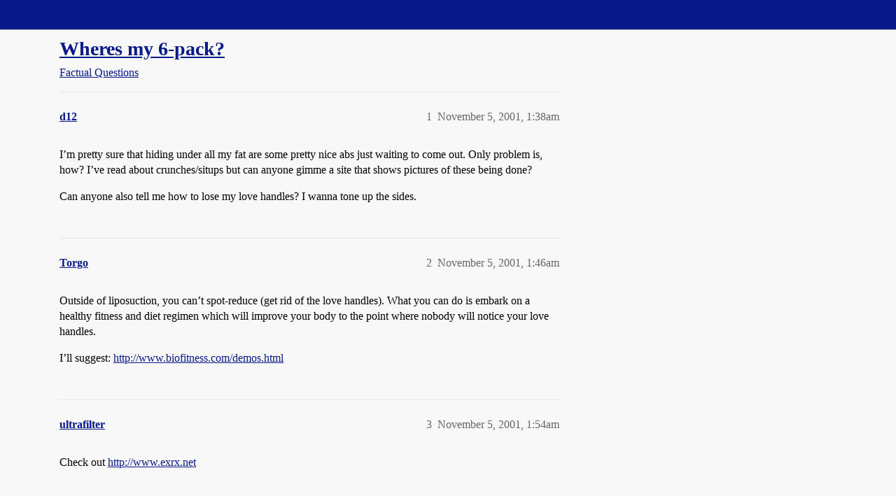

--- FILE ---
content_type: text/css
request_url: https://sea3.discourse-cdn.com/straightdope/stylesheets/mobile_c7b90b2fa68f990419ac699a4907d36dd20e49f5.css?__ws=boards.straightdope.com
body_size: 4474
content:
.push-notification-prompt .consent_banner{margin-bottom:30px}.list-container .full-width{margin-left:0}.topic-list-body{border-width:1px}body:has(.topic-replies-toggle-wrapper) .topic-list-body{border-width:0}.topic-list .num.posts-map{font-size:var(--font-up-2);padding:0}.topic-list .num.posts-map>button,.topic-list .num.posts-map>a{padding:0}.topic-list .num.activity a{padding:0}.topic-list .topic-excerpt{display:block;padding-right:0;width:120%}.topic-list .topic-excerpt-more{color:var(--tertiary)}.topic-list .right{margin-left:55px}.topic-list .topic-list-data{padding:7px 0;max-width:300px}.topic-list .main-link{line-height:var(--line-height-medium);position:relative;font-size:var(--font-up-1)}.topic-list .main-link a.title{color:var(--primary);padding:0}.topic-list .main-link .topic-statuses a{line-height:.8;color:var(--primary-medium)}.topic-list .badge-notification,.topic-list .category-topic-link td.num .badge-notification{position:relative;display:inline-block;top:-1px;font-size:var(--font-0);line-height:var(--line-height-small);padding:.15em .4em .2em .4em}.topic-list .badge-notification .d-icon,.topic-list .category-topic-link td.num .badge-notification .d-icon{color:var(--secondary)}.topic-list .badge-notification.new-topic::before,.topic-list .category-topic-link td.num .badge-notification.new-topic::before{margin-right:0}.topic-list .badge-notification.new-topic,.topic-list .category-topic-link td.num .badge-notification.new-topic{padding:0}.topic-list .category-topic-link td.num .badge-notification.unread-posts{color:var(--secondary)}.topic-list .topic-item-stats{position:relative;display:flex;align-items:baseline;margin-top:.5em;z-index:1}.topic-list .topic-item-stats span.relative-date{vertical-align:text-top}.topic-list .topic-item-stats .num.activity{margin-left:auto;font-size:var(--font-down-1)}.topic-list .topic-item-stats .category a{max-width:160px}.topic-list .topic-item-stats .num .d-icon{color:var(--primary-medium)}.topic-list .topic-item-stats__category-tags{margin-right:.5em;max-width:90%;line-height:var(--line-height-medium)}.topic-list .topic-item-stats__category-tags .badge-category__wrapper{vertical-align:bottom;margin-right:.5em;max-width:100%}.topic-list .topic-item-stats__category-tags .badge-wrapper,.topic-list .topic-item-stats__category-tags .discourse-tag{pointer-events:none}.topic-list .topic-item-stats__category-tags .discourse-tags{display:inline}.topic-list .topic-item-stats__category-tags .discourse-tags__tag-separator{position:absolute;display:inline-block;vertical-align:middle;margin-left:-0.5em;margin-top:.25em}.topic-list .topic-item-stats__category-tags .discourse-tags .discourse-tag{margin:0 .5em 0 0}.topic-list .topic-item-stats__category-tags .badge-wrapper{max-width:100%;vertical-align:bottom}.topic-list .age{white-space:nowrap}.topic-list .age a{color:var(--primary-medium)}.categories-list .category-list{margin-bottom:2em}.categories-list .category-list td{padding:12px 5px;color:var(--primary-med-or-secondary-high);vertical-align:top}.categories-list .category-list th{padding:10px 0 0}.categories-list .category-list td:first-of-type{padding-left:10px}.categories-list .category-list tbody{border-top:none}.categories-list .category-list tbody .category{border-left:6px solid}.category-list-item.category{box-sizing:border-box}.category-list-item.category tr:first-of-type{border:none}.category-list-item.category *,.category-list-item.category *::before,.category-list-item.category *::after{box-sizing:inherit}.category-list-item.category .posts{vertical-align:top}.category-list-item.category .age{margin-left:5px}.category-list-item.category .coldmap-high{opacity:.4}.category-list-item.category .coldmap-med{opacity:.6}.category-list-item.category .coldmap-low{opacity:.8}.subcategory-list-item.category{display:block;width:calc(100% + 20px);margin:1.25em 10px 0;border-bottom:none !important;border-top:1px solid var(--content-border-color) !important}.subcategory-list-item.category:last-of-type{margin-top:0;margin-bottom:1.25em;border-bottom:1px solid var(--content-border-color) !important}.subcategory-list-item.category td:first-of-type{padding:12px 0}.subcategory-list-item.category .category-logo.aspect-image{display:none}.subcategory-list-item.category .subcategories{padding-left:10px}tr.category-topic-link{border-bottom:1px solid var(--content-border-color)}tr.category-topic-link:last-of-type{border-bottom:none}.category-list-item,.subcategory-list-item{padding:0 0 0 3px;border-left:6px solid}.category-list-item h3,.category-list-item h4,.subcategory-list-item h3,.subcategory-list-item h4{max-width:100%;padding:0 0 0 10px}.category-list-item h3 .d-icon,.category-list-item h4 .d-icon,.subcategory-list-item h3 .d-icon,.subcategory-list-item h4 .d-icon{margin-right:5px}.category-list-item h3 a[href],.category-list-item h4 a[href],.subcategory-list-item h3 a[href],.subcategory-list-item h4 a[href]{color:var(--primary)}.category-list-item h3,.subcategory-list-item h3{font-size:var(--font-up-2)}.category-list-item h4,.subcategory-list-item h4{font-size:var(--font-up-1)}.category-list-item .category-name,.subcategory-list-item .category-name{max-width:80vw}.category-list-item .category-topic-link .main-link,.category-list-item .subcategories-list td,.category-list-item .category-description td,.subcategory-list-item .category-topic-link .main-link,.subcategory-list-item .subcategories-list td,.subcategory-list-item .category-description td{padding-left:10px}.category-list-item .category-topic-link .main-link .age,.subcategory-list-item .category-topic-link .main-link .age{font-size:var(--font-down-1)}.category-list-item .category-description td,.subcategory-list-item .category-description td{padding-top:0;padding-bottom:15px}.category-list-item .subcategories-list,.subcategory-list-item .subcategories-list{border-bottom:none}.category-list-item .subcategories-list td,.subcategory-list-item .subcategories-list td{padding-top:15px}.category-list-item .category-topic-link .num,.subcategory-list-item .category-topic-link .num{white-space:nowrap}.category-list-item .category-topic-link .topic-excerpt,.subcategory-list-item .category-topic-link .topic-excerpt{width:110%}.category-list-item .posters,.subcategory-list-item .posters{float:left}.category-list-item>footer,.subcategory-list-item>footer{border-top:1px solid var(--content-border-color);padding:7px 10px}.category-list-item>footer .category-stat,.subcategory-list-item>footer .category-stat{float:left;margin:3px 1em 0 0;font-weight:normal;font-size:var(--font-down-1)}.category-list-item>footer .category-stat .value,.subcategory-list-item>footer .category-stat .value{font-weight:bold}.category-list-item>footer .btn,.subcategory-list-item>footer .btn{float:right;margin-left:7px}.category-list-item{padding:.5em 0 .25em;border-top:1px solid var(--content-border-color) !important;border-bottom:1px solid var(--content-border-color) !important;margin:1em 0 2em}.category-box h3{margin:0 0 .5em 0}.category-topics-count a{color:var(--primary)}.topic-list-bottom{margin:20px 0 0 0}.dropdown,.multiselect{position:relative}.dropdown-toggle:active,.open .dropdown-toggle{outline:0}.fade.in{opacity:1}.category-heading p{font-size:var(--font-up-1);margin-bottom:.75em}.category-logo.aspect-image{display:block;margin:1.5em 0 1em}td .main-link{width:78%;display:inline-block}td .main-link a.title{padding:.33em .67em .33em 0;overflow-wrap:break-word}.category-list.with-topics .category-list-item .category-description{display:none}.category-list .category.muted a.category-title-link{color:var(--primary-medium);font-size:var(--font-down-1)}.muted-categories-link{margin-left:0}.topic-list-header{display:none}.topic-list.sticky-header .topic-list-header{display:table-header-group;position:sticky;z-index:3;top:var(--header-offset);background:var(--secondary)}.topic-list.sticky-header .topic-list-header tr{display:flex;align-items:center;border:none}.topic-list.sticky-header .topic-list-header .topic-list-data{display:none}.topic-list.sticky-header .topic-list-header .topic-list-data.bulk-select{display:inline-block}.topic-list.sticky-header .topic-list-header .topic-list-data.default{display:flex}.topic-list.sticky-header .topic-list-header .topic-list-data.default .bulk-select-topic-dropdown__count{display:none}.topic-list.sticky-header .topic-list-header button.bulk-select{padding-left:.85em}.bulk-select-topics{display:flex;flex-wrap:wrap;padding-left:.85em;gap:.5em;font-size:var(--font-down-1)}.bulk-select-topics .select-kit-collection{font-size:var(--font-up-1)}.topic-list-data .pull-left label{display:flex;width:45px;height:45px;justify-content:center;align-items:center}.topic-replies-toggle-wrapper{border-bottom:.15em solid var(--primary-low);width:100%;display:flex;justify-content:center;z-index:1;position:relative}.topic-replies-toggle-wrapper .topics-replies-toggle{flex-grow:1;background:none;border:none;padding:.75em;position:relative}.topic-replies-toggle-wrapper .topics-replies-toggle.active{color:var(--d-nav-color--active);background:var(--d-nav-bg-color--active)}.topic-replies-toggle-wrapper .topics-replies-toggle.active .d-icon{color:var(--d-nav-color--active)}.topic-replies-toggle-wrapper .topics-replies-toggle.active::after{content:"";position:absolute;left:0;bottom:0;right:0;height:var(--d-nav-underline-height);background:var(--d-nav-color--active)}.topic-replies-toggle-wrapper .topics-replies-toggle.active::after{height:.15em;bottom:-0.15em}.time-gap+.topic-post article{border-top:none}.time-gap .topic-avatar{display:none}.topic-post-visited+.topic-post>article{border-top:none}.topic-post>article{border-top:1px solid var(--content-border-color);padding:15px 0 8px 0}span.badge-posts{margin-right:5px}.show-replies{display:none}nav.post-controls{--control-space: 0.58em;--control-space-small: calc(var(--control-space) / 2);--control-space-large: calc(var(--control-space) * 1.3);overflow-x:auto}nav.post-controls .actions :first-child{margin-left:auto}nav.post-controls .actions .double-button button.button-count{padding:var(--control-space)}nav.post-controls .actions .double-button button.button-count+.toggle-like,nav.post-controls .actions .double-button button.button-count+.create-flag{padding:var(--control-space) var(--control-space-large) var(--control-space) var(--control-space-small)}nav.post-controls .actions .double-button button.button-count.regular-likes{padding:var(--control-space) var(--control-space-small) var(--control-space) var(--control-space-large)}nav.post-controls .actions button{padding:var(--control-space) var(--control-space-large)}nav.post-controls .actions button.expand-post{margin:var(--control-space) 0 var(--control-space) 0}nav.post-controls .show-replies{display:flex;align-items:center;padding:9px;border-radius:var(--d-button-border-radius)}nav.post-controls .show-replies .d-icon{padding-left:var(--control-space);margin-left:0 !important}nav.post-controls .show-replies[aria-expanded=true]{background:var(--primary-low);color:var(--primary-high);box-shadow:0 0 0 1px var(--primary-300);z-index:1;margin-left:1px}nav.post-controls .show-replies[aria-expanded=true] .d-icon{color:var(--primary-high)}nav.post-controls.replies-button-visible{display:flex;align-items:center}nav.post-controls.replies-button-visible .show-replies{display:flex}nav.post-controls.replies-button-visible .show-replies+.reply{margin-left:0}nav.post-controls.replies-button-visible .show-replies .d-icon{padding-left:var(--control-space)}nav.post-controls.replies-button-visible .actions{flex-grow:2}nav.post-controls button.reply .d-icon{color:var(--primary-high)}.post-admin-menu{bottom:-50px;left:135px}@media screen and (max-width: 374px){.post-admin-menu{left:50px}}.embedded-posts{position:relative;padding:.75em .5em .75em 0;max-width:100%;margin-left:0}.embedded-posts>div{display:flex;flex-direction:column;justify-content:center;position:relative;margin-bottom:1.5em}.embedded-posts>div .row::before{content:"";position:absolute;top:calc(-2px - .75em);width:1px;height:calc(100% + 1.5em + 5px);background:var(--primary-300);left:24px}.embedded-posts>div .topic-avatar{position:sticky;top:calc(var(--header-offset) + .5em);margin-right:15px}.embedded-posts>div .topic-body{display:flex;flex-direction:column;max-width:calc(100% - 32px);margin-left:auto;gap:.25em 0;padding-bottom:1.5em}.embedded-posts>div .topic-body .topic-meta-data.embedded-reply{margin-left:0}.embedded-posts>div .topic-body .topic-meta-data.embedded-reply h5 a{margin-left:10px}.embedded-posts>div .topic-body .topic-meta-data.embedded-reply .names{margin-bottom:.25em}.embedded-posts>div .topic-body .topic-meta-data.embedded-reply .names .user-title{display:none}.embedded-posts>div .topic-body .topic-meta-data.embedded-reply .names .second{flex-basis:auto}.embedded-posts>div .topic-body .topic-meta-data.embedded-reply .post-link-arrow{position:absolute;bottom:0}.embedded-posts>div .topic-body .topic-meta-data.embedded-reply .post-link-arrow .post-info.arrow{padding:.5em 0;margin-right:0;color:var(--primary-med-or-secondary-high);line-height:1}.embedded-posts>div .topic-body .topic-meta-data.embedded-reply .post-link-arrow .post-info.arrow:hover,.embedded-posts>div .topic-body .topic-meta-data.embedded-reply .post-link-arrow .post-info.arrow:focus{color:var(--primary-high)}.embedded-posts .collapse-up{position:relative;padding:6px;color:var(--primary-high);background:var(--primary-low);z-index:1;transform:translate(25%, -30%);box-shadow:0 0 0 1px var(--primary-300)}.archetype-private_message .embedded-posts .collapse-up{display:flex}.embedded-posts .collapse-up .d-icon{transform:scale(0.871)}.embedded-posts .collapse-up:hover,.embedded-posts .collapse-up:focus{background:var(--primary-300)}.embedded-posts .collapse-up:hover .d-icon,.embedded-posts .collapse-up:focus .d-icon{color:var(--primary)}.embedded-posts .load-more-replies{font-size:var(--font-down-1);position:absolute;left:50%;transform:translate(-50%, 150%);padding:.35em .5em}.post-action{float:right;margin-right:10px;clear:right}.post-action .relative-date{margin-left:5px}a.reply-to-tab{z-index:2;color:var(--primary-med-or-secondary-med);margin-right:.5em}.topic-post .boxed .contents{clear:both}span.post-count{background:var(--primary);color:var(--secondary);opacity:.8}#topic-title{z-index:2;margin:0;padding:0 0 1em}.quote-button.visible{z-index:600}.btn-group{margin-top:25px;position:relative}.dropdown-toggle{float:left;position:relative}.selected-posts{padding:.1em .7em}.select-posts button{display:none}button.select-post{display:inline-block}.deleted-user-avatar{font-size:var(--font-up-5)}span.btn-text{display:none}blockquote{clear:both;margin-left:0;margin-right:0}pre.codeblock-buttons code{padding-right:2.75em}.gap{padding:.25em 0}.posts-wrapper{position:relative}span.highlighted{background-color:var(--highlight-bg)}.topic-avatar{float:left;margin-right:10px;z-index:2}.topic-meta-data{margin-left:50px;font-size:var(--font-down-1)}.topic-meta-data .names{line-height:var(--line-height-medium);display:flex;flex-wrap:wrap}.topic-meta-data .names .full-name{font-weight:bold}.topic-meta-data .names .first{order:1}.topic-meta-data .names .poster-icon{order:2}.topic-meta-data .names .user-status-message-wrap{order:2}.topic-meta-data .names .second{order:3;flex-basis:100%}.topic-meta-data .names .user-title{order:4;flex-basis:100%}.topic-meta-data .names .user-badge-buttons{order:5}.topic-meta-data .names .user-badge-buttons .user-badge{padding-top:0}.topic-meta-data .names span{margin-right:.26em}.username.new-user a{color:var(--primary-low-mid)}.user-title{color:var(--primary-medium);overflow:hidden;margin-right:50px}.read-state{max-width:var(--d-wrap-padding-x);right:calc(var(--d-wrap-padding-x)*-1);font-size:6px}.read-state svg{right:-2px}.posts-filtered-notice{padding-right:8.5em;padding-bottom:max(1em,env(safe-area-inset-bottom));flex-wrap:wrap;justify-content:flex-start;margin:1em -9px;z-index:101}.posts-filtered-notice .filtered-replies-show-all{position:absolute;right:1em}.posts-filtered-notice .filtered-replies-viewing{text-align:left;width:100%}.posts-filtered-notice .filtered-avatar{margin-left:0}.posts-filtered-notice .filtered-avatar img.avatar{width:20px;height:20px}.open-popup-link{opacity:100%;margin-bottom:1rem}.placeholder .topic-body{width:100%}.fk-d-menu-modal.topic-map__links-content li a{padding:0}[data-content][data-identifier=usercard]{z-index:9999}.user-card,.group-card{max-width:95vw;margin:0;max-height:85vh;box-sizing:border-box}.user-card .first-row,.group-card .first-row{flex-wrap:wrap}.user-card .first-row .names,.group-card .first-row .names{flex:1 1 0;box-sizing:border-box}.user-card .first-row .user-card-avatar,.group-card .first-row .user-card-avatar{flex:0 0 auto}.user-card .first-row .usercard-controls,.group-card .first-row .usercard-controls{width:100%;display:flex;flex-wrap:wrap;margin-top:1em;gap:.5em}.user-card .first-row .usercard-controls li,.group-card .first-row .usercard-controls li{flex:1 0 45%;min-width:8em}.user-card .first-row .usercard-controls li:empty,.group-card .first-row .usercard-controls li:empty{display:none}.user-card .first-row .usercard-controls li button,.group-card .first-row .usercard-controls li button{margin:0}.user-card .first-row .usercard-controls li button .d-button-label,.group-card .first-row .usercard-controls li button .d-button-label{overflow:hidden;white-space:nowrap;text-overflow:ellipsis}.user-card .names__primary,.group-card .names__primary{font-size:var(--font-up-3)}.user-card .names__primary .d-icon,.group-card .names__primary .d-icon{font-size:var(--font-down-2)}.user-card .names__secondary,.group-card .names__secondary{font-size:var(--font-0)}.user-card .user-status,.group-card .user-status{font-size:var(--font-down-1)}.user-card .badge-section{display:grid;grid-template-columns:repeat(2, 1fr)}.user-card .badge-section .user-card-badge-link,.user-card .badge-section .more-user-badges{display:flex;box-sizing:border-box}.user-card .badge-section .user-card-badge-link a,.user-card .badge-section .more-user-badges a{width:100%;display:flex}.user-card .badge-section .user-badge{display:flex;margin:0;width:100%}.user-card .badge-section .user-badge .badge-display-name{overflow:hidden;text-overflow:ellipsis}.user-card .public-user-fields{max-height:40vh;overflow-y:auto}@media screen and (max-height: 550px){.user-card .public-user-fields{max-height:12vh}}.user-card .public-user-fields .public-user-field{display:-webkit-box;overflow:hidden;text-overflow:ellipsis;overflow-wrap:break-word;-webkit-line-clamp:3;-webkit-box-orient:vertical}.card-cloak{position:fixed;top:0;left:0;z-index:1101;height:100vh;width:100vw;background-color:rgba(0,0,0,.5);animation:fadein .2s}@media(prefers-reduced-motion){.card-cloak{animation-duration:0s}}.user-stream .name{vertical-align:middle}.user-stream .group-member-info .name{vertical-align:inherit}.login-welcome-header{box-sizing:border-box}.login-welcome-header .login-title{font-size:var(--font-up-5)}.login-welcome-header .login-subheader{font-size:var(--font-0)}.login-welcome-header .waving-hand{width:30px;height:30px}.more-topics__container .nav{margin-block:0 7px;border-bottom:1px solid var(--content-border-color)}.more-topics__container .nav li{position:relative;bottom:-1px}.more-topics__container .more-content-topics{padding:15px 0 15px 0}.more-topics__container .more-content-topics .badge-category,.more-topics__container .more-content-topics .badge-category-parent{font-size:var(--font-down-1);vertical-align:top}.more-topics__container .more-content-topics .suggested-topics-message{margin-top:1em}.fk-d-menu-modal.emoji-picker-content .emoji-picker{height:auto}html:not(.keyboard-visible.mobile-view) .fk-d-menu-modal.emoji-picker-content .d-modal__container{height:calc(var(--composer-vh, 1dvh)*100);max-height:100%}html:not(.keyboard-visible.mobile-view) .fk-d-menu-modal.emoji-picker-content .d-modal__container .emoji-picker__content{height:calc(var(--composer-vh, 1dvh)*100 - 50px - env(safe-area-inset-bottom))}html.keyboard-visible.mobile-view .fk-d-menu-modal.emoji-picker-content .d-modal__container .emoji-picker__content{height:calc(var(--composer-vh, 1dvh)*100 - 50px)}.fk-d-menu-modal.emoji-picker-content .d-modal__body{padding:0}.fk-d-menu-modal.emoji-picker-content .d-modal__container{align-self:flex-start}.fk-d-menu-modal.emoji-picker-content .emoji-picker__sections-nav{order:1;height:50px;width:100%;flex-direction:row;display:flex;box-sizing:border-box;overflow-y:hidden;overflow-x:auto}.fk-d-menu-modal.emoji-picker-content .emoji-picker__content{flex-direction:column;padding-top:1em;box-sizing:border-box}.fk-d-menu-modal.emoji-picker-content .emoji-picker__scrollable-content{height:100%}.fk-d-menu-modal.emoji-picker-content .emoji-picker__close-btn{margin-left:.25em;padding-left:.75em}.fk-d-menu-modal.emoji-picker-content .emoji-picker__filter-container{padding-top:.25rem}.welcome-banner__search-menu .search-menu .search-link .badge-category{display:inline-block}.welcome-banner__search-menu .search-menu .search-input input.search-term__input{width:100%}.select-kit.combo-box.category-drop .category-drop-header{font-size:var(--font-0)}.select-kit.combo-box.category-drop .category-drop-header .d-icon{font-size:var(--font-0)}.select-kit.combo-box.category-drop .select-kit-row{font-weight:normal}.select-kit.combo-box.category-drop .category-name{max-width:70vw}.select-kit.dropdown-select-box .select-kit-collection{overflow-y:auto}.select-kit.dropdown-select-box .select-kit-row .svg-icon-title{width:auto;height:auto}.select-kit.dropdown-select-box .select-kit-row .texts .name{font-weight:normal}.select-kit.is-expanded{z-index:300}.select-kit .select-kit-filter .filter-input{font-size:16px}.select-kit .select-kit-row{padding:.75em .5em}.select-kit.combo-box.tag-drop .tag-drop-header{font-size:var(--font-0)}.select-kit.combo-box.tag-drop .tag-drop-header .d-icon{font-size:var(--font-0)}.select-kit.combo-box.tag-drop .select-kit-row{font-weight:normal}.fk-d-menu-modal{z-index:1300}.fk-d-menu-modal__grip{position:absolute;top:2.5px;left:50%;transform:translateX(-50%);background:var(--primary-medium);height:5px;width:15vw;max-width:100px;border-radius:10px}.fk-d-menu-modal .d-modal__body{padding:1em 0}.fk-d-menu-modal h3{padding-top:.25em}.fk-d-menu-modal .dropdown-menu li a:focus-visible{outline:0}.fk-d-menu-modal .dropdown-menu__item .btn{border-radius:0}.discourse-touch .fk-d-menu-modal .dropdown-menu__item .btn:focus-visible,.discourse-touch .fk-d-menu-modal .dropdown-menu__item .btn:active{background:rgba(0,0,0,0);color:var(--primary)}.discourse-touch .fk-d-menu-modal .dropdown-menu__item .btn:focus-visible .d-icon,.discourse-touch .fk-d-menu-modal .dropdown-menu__item .btn:active .d-icon{color:inherit}.discourse-touch .fk-d-menu-modal .dropdown-menu__item .btn:focus-visible.btn-danger,.discourse-touch .fk-d-menu-modal .dropdown-menu__item .btn:active.btn-danger{background:rgba(0,0,0,0);color:var(--danger)}.discourse-touch .fk-d-menu-modal .dropdown-menu__item .btn:focus-visible.btn-danger .d-icon,.discourse-touch .fk-d-menu-modal .dropdown-menu__item .btn:active.btn-danger .d-icon{color:var(--danger-hover)}.fk-d-menu-modal .dropdown-menu li>.btn,.fk-d-menu-modal .dropdown-menu li>a{padding:.75em 1rem}.form-kit__before-input,.form-kit__after-input{height:2.25em}.form-kit__control-menu{justify-content:space-between;min-width:var(--form-kit-small-input)}.discourse-touch .form-kit__control-menu-item .btn:focus,.discourse-touch .form-kit__control-menu-item .btn:active{color:var(--primary);background:rgba(0,0,0,0)}.form-kit__control-menu-item:last-of-type .btn{color:var(--tertiary)}.form-kit__control-text{height:150px}.form-kit__field .form-kit__container-content,.form-kit__container{width:100% !important}.form-kit__row .form-kit__button{height:2.25em}
/*# sourceMappingURL=mobile_c7b90b2fa68f990419ac699a4907d36dd20e49f5.css.map?__ws=boards.straightdope.com */
